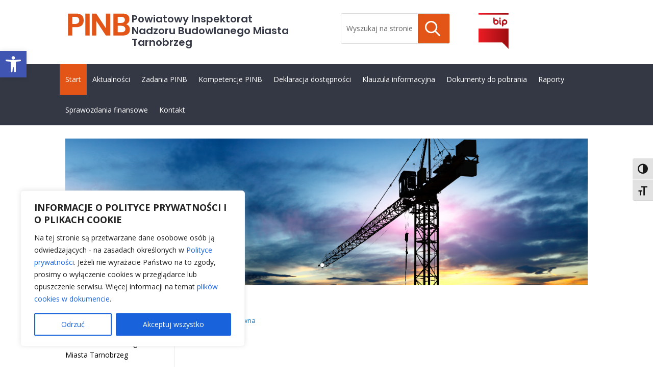

--- FILE ---
content_type: text/plain
request_url: https://www.google-analytics.com/j/collect?v=1&_v=j102&a=2117937607&t=pageview&_s=1&dl=https%3A%2F%2Fpinbmt.pl%2Fpage%2F5%2F%3Fet_blog&ul=en-us%40posix&dt=Powiatowy%20Inspektorat%20Nadzoru%20Budowlanego%20Miasta%20Tarnobrzeg%20%7C&sr=1280x720&vp=1280x720&_u=IEBAAEABAAAAACAAI~&jid=1828815363&gjid=844852290&cid=117392691.1769010012&tid=UA-56037829-20&_gid=486080485.1769010012&_r=1&_slc=1&z=308353364
body_size: -448
content:
2,cG-LJR4CTQQ74